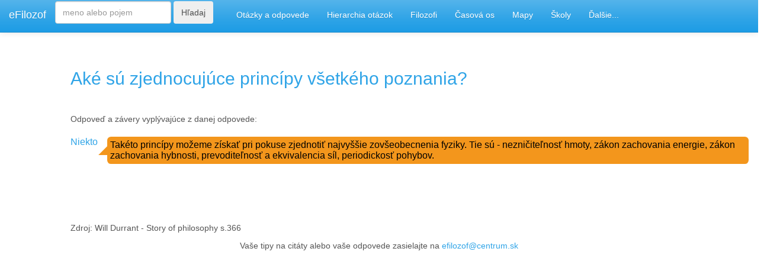

--- FILE ---
content_type: text/html; charset=utf-8
request_url: http://efilozof.netkosice.sk/dtb/vyrok/?vyrok=P000610
body_size: 10523
content:

        <div id="content"> 
<!DOCTYPE html>
<html xmlns="http://www.w3.org/1999/xhtml"
    xml:lang="sk"
    lang="sk"
    dir="ltr">
<head>
  <title>Citáty filozofov</title>

  <meta content="text/html; charset=utf-8" http-equiv="Content-Type">
  <meta charset="utf-8">
  <meta name="viewport" content="width=device-width, initial-scale=1">
 
  <meta name="description" content="Citáty - odpovede filozofov na základné filozofické otázky.">
  

  <script src="http://efilozof.netkosice.sk/dtb/dist/jquery-3.2.1.min.js"></script>
  <script src="http://efilozof.netkosice.sk/dtb/dist/bootstrap/js/bootstrap.min.js"></script>

    <!-- Bootstrap core CSS -->
    <link href="http://efilozof.netkosice.sk/dtb/dist/bootstrap/css/bootstrap.min.css" rel="stylesheet">

    <!-- Custom styles for this template -->
    <link href="http://efilozof.netkosice.sk/dtb/dist/starter-template.css" rel="stylesheet">
    <link rel="stylesheet" href="http://efilozof.netkosice.sk/dtb/dist/floating_table.css">

   <link rel="stylesheet" href="http://efilozof.netkosice.sk/dtb/dist/speech_bubbles.css">
   <link rel="stylesheet" href="http://efilozof.netkosice.sk/dtb/dist/tree_menu.css">

    <script>window.jQuery || document.write('<script src="http://efilozof.netkosice.sk/dtb/dist/jquery.min.js"><\/script>')</script>
    <script src="http://efilozof.netkosice.sk/dtb/dist/popper.min.js"></script>
    <script src="http://efilozof.netkosice.sk/dtb/dist/bootstrap.min.js"></script>
    <!-- IE10 viewport hack for Surface/desktop Windows 8 bug -->
    <script src="http://efilozof.netkosice.sk/dtb/dist/ie10-viewport-bug-workaround.js"></script>
 
  
  <!--link rel="stylesheet" href="http://efilozof.netkosice.sk/dtb/dist/bootstrap/css/bootstrap.min.css"-->



  <!--link rel="stylesheet" href="http://efilozof.netkosice.sk/testik/dist/bootstrap.min.css"-->
  <style>
  img {
width: 100%;
height: auto;
}

</style>

<!--div class="row"-->
<nav class="navbar navbar-default navbar-fixed-top">
  <!--div class="container-fluid"-->
    <!-- Brand and toggle get grouped for better mobile display -->
    <div class="navbar-header">
      <button type="button" class="navbar-toggle collapsed" data-toggle="collapse" data-target="#bs-example-navbar-collapse-1" aria-expanded="false">
        <span class="sr-only">Toggle navigation</span>
        <span class="icon-bar"></span>
        <span class="icon-bar"></span>
        <span class="icon-bar"></span>
      </button>
      <a class="navbar-brand" href="http://efilozof.netkosice.sk">eFilozof</a>


    </div>
   

    <!-- Collect the nav links, forms, and other content for toggling -->
    <div class="collapse navbar-collapse" id="bs-example-navbar-collapse-1">

         
      <ul class="nav navbar-nav">
          <li class="nav-item">
         <form class="form-inline"  style="padding-top: 2"  action="http://efilozof.netkosice.sk/dtb/search" method="post">
              <input class="form-control me-2" type="search" placeholder="meno alebo pojem" aria-label="Search" name="Search"  maxlength="50" >
              <button class="btn btn-outline-success" type="submit" >Hľadaj</button>
              <span> &nbsp &nbsp&nbsp&nbsp</span>
            </form>
              </li>
            <li class="nav-item">
            <a class="nav-link" href="http://efilozof.netkosice.sk/dtb/citaty">Otázky a odpovede</a>
          </li>
           <li class="nav-item">
            <a class="nav-link" href="http://efilozof.netkosice.sk/dtb/hierarchiaotazok">Hierarchia otázok</a>
          </li>
           <li class="nav-item">
            <a class="nav-link" href="http://efilozof.netkosice.sk/dtb/filozofi">Filozofi</a>
          </li>
            <li class="nav-item">
            <a class="nav-link" href="http://efilozof.netkosice.sk/dtb/filozofivcase">Časová os</a>
          </li>
           </li>
            <li class="nav-item">
            <a class="nav-link" href="http://efilozof.netkosice.sk/dtb/mapa">Mapy</a>
          </li>
       
           <li class="nav-item">
            <a class="nav-link" href="http://efilozof.netkosice.sk/dtb/skoly">Školy</a>
          </li>
      
     <li class="nav-item dropdown">
            <a class="nav-link dropdown-toggle" href="#" id="dropdown01" data-toggle="dropdown" aria-haspopup="true" aria-expanded="false">Ďalšie...</a>
            <div class="dropdown-menu" aria-labelledby="dropdown01">
              <!--a class="dropdown-item" href="http://efilozof.netkosice.sk/struktura_fil_otazok/struktura_otazok_0.html">Štruktúra otázok</a-->
              <a class="dropdown-item" href="http://efilozof.netkosice.sk/dtb/citaty?otazka=blog">Blog</a>
              <a class="dropdown-item" href="http://efilozof.netkosice.sk/dtb/strukturaodpovedi">Štruktura odpovedí</a>
              <a class="dropdown-item" href="http://efilozof.netkosice.sk/dtb/protiklady">Protiklady</a>
              <a class="dropdown-item" href="http://efilozof.netkosice.sk/databaza/true_table/true_table_0.html">Pravdivostná tabuľka</a>
              <a class="dropdown-item" href="http://efilozof.netkosice.sk/databaza/dokazy/dokazy_0.html">Dôkazy v logike</a>
              <a class="dropdown-item" href="http://efilozof.netkosice.sk/databaza/filozofi/chat_0.html">Kvázi pokec</a>
              <a class="dropdown-item" href="http://efilozof.netkosice.sk/databaza/chatbot/chatbot_0.html">Eliza</a>
              <a class="dropdown-item" href="http://efilozof.netkosice.sk/spinoza/spinoza_0.html">Spinoza - Etika</a>
              <a class="dropdown-item" href="http://efilozof.netkosice.sk/hegel/hegel_0.html">Hegel - Systém vied</a>
              <a class="dropdown-item" href="http://efilozof.netkosice.sk/testik/dotaznik">Test životnej filozofie</a>
              <a class="dropdown-item" href="http://efilozof.netkosice.sk/dtb/generator_prac_na_temy">Generátor filozofických prác</a>
              <a class="dropdown-item" href="http://efilozof.netkosice.sk/sylogizmus/sylogizmus_0.html">Riešič sylogizmov</a>
              <a class="dropdown-item" href="http://efilozof.netkosice.sk/bookstore/books">Online kníhkupectvo</a>
              <a class="dropdown-item" href="http://efilozof.netkosice.sk/dtb/kontakt">Kontakt</a>
            </div>
          </li>
          
        
      </ul>
          
      <div class="nav navbar-right"  >
          
           
    
      </div>
        

    </div><!-- /.navbar-collapse -->

  <!--/div--><!-- /.container-fluid -->
</nav>




<!--/div-->

   <meta charset="utf-8">
    <meta name="viewport" content="width=device-width, initial-scale=1, shrink-to-fit=no">
    <meta name="description" content="O projekte: Tento projekt začal ako obyčajná zbierka citátov na rozličné témy, inšpirovaná podobnou zbierkou - 7777 MYŠLIENOK PRE NÁROČNÝCH.  S využitím možností HTML a Javascriptu sa však táto zbierka časom transformovala do súčastnej podoby. Najnovšia funkcionalita je usporiadanie výrokov filozofov vo forme výrokovej logiky.">
    <meta name="author" content="">
    <link rel="icon" href="http://efilozof.netkosice.sk/dtb/dist/favicon.ico">
    <!--SCRIPT LANGUAGE="JavaScript" SRC="http://efilozof.netkosice.sk/dtb/dist/cookies.js" type="text/javascript"></SCRIPT>
    <SCRIPT LANGUAGE="JavaScript" SRC="http://efilozof.netkosice.sk/dtb/dist/list.js"></SCRIPT>
    <SCRIPT LANGUAGE="JavaScript" SRC="http://efilozof.netkosice.sk/dtb/dist/listp.js" type="text/javascript"></SCRIPT>
    <SCRIPT LANGUAGE="JavaScript" SRC="http://efilozof.netkosice.sk/dtb/dist/listd.js" type="text/javascript"></SCRIPT>
    <SCRIPT LANGUAGE="JavaScript" SRC="http://efilozof.netkosice.sk/dtb/dist/udalosti.js"></SCRIPT>
    <SCRIPT LANGUAGE="JavaScript" SRC="http://efilozof.netkosice.sk/dtb/dist/buduce_udalosti.js"></SCRIPT>
    <SCRIPT LANGUAGE="JavaScript" SRC="http://efilozof.netkosice.sk/dtb/dist/etikadb_light.js"></SCRIPT>
    <SCRIPT LANGUAGE="JavaScript" SRC="http://efilozof.netkosice.sk/dtb/dist/switch.js"></SCRIPT-->


   

  
  <!--style>
  .triangle-isosceles {
  position: relative;
  padding: 15px;
  margin: 1em 0 3em;
  color: #000;
  background: #f3961c;
  border-radius: 10px;
  background: linear-gradient(top, #f9d835, #f3961c);
}

/* creates triangle */
.triangle-isosceles:after {
  content: "";
  display: block; /* reduce the damage in FF3.0 */
  position: absolute;
  bottom: -15px;
  left: 50px;
  width: 0;
  border-width: 15px 15px 0;
  border-style: solid;
  border-color: #f3961c transparent;
}
  </style-->

  <!--script src="https://ajax.googleapis.com/ajax/libs/jquery/3.2.1/jquery.min.js"></script>
  <script src="https://maxcdn.bootstrapcdn.com/bootstrap/3.3.7/js/bootstrap.min.js"></script-->
 
</head>
<!--body onload="pocetZodpovedanych()" style="background: url('http://efilozof.netkosice.sk/testik/filozoficke_obrazky/sokrates.jpg');background-size:contain"-->

<body>


 




             
          
        


<div class="row withbackground">
      <div class="col-sm-1">
      </div>
    
    <div class="col-sm-11">

        
          
       <div class="after-box"></div><div class="floating-box"><h2  style="padding-top: 25px"><a href="http://efilozof.netkosice.sk/dtb/citaty/?otazka=otazka327">Aké sú zjednocujúce princípy všetkého poznania?</a>&nbsp&nbsp&nbsp</h2></div><div class="after-box"></div><div class="floating-box" style="margin-right:5px;float:left;">Odpoveď a závery vyplývajúce z danej odpovede:<br><br><table><tr><td style="vertical-align:top;"><a href="http://efilozof.netkosice.sk/dtb/filozofi/?filozof=227">Niekto</a>&nbsp&nbsp&nbsp&nbsp</td><td colspan="0"><div class="speech-bubble-left" style="margin-right:5px;">Takéto princípy možeme získať pri pokuse zjednotiť najvyššie zovšeobecnenia fyziky. Tie sú - nezničiteľnosť hmoty, zákon zachovania energie, zákon zachovania hybnosti, prevoditeľnosť a ekvivalencia síl, periodickosť pohybov.</div></td><td></td></tr><tr><td colspan="0" style="color:white"> O </td></tr></tr></table><br></div><div class="after-box"></div></table><br><div class="after-box"></div><div class="floating-box">Zdroj: Will Durrant - Story of philosophy s.366</div></div>



        
        </form>
        
        
    </div>
   

</div>
</div>

    
  <!--script src="http://efilozof.netkosice.sk/dtb/dist/jquery-slim.min" ></script-->
   
<div><center>
	 Vaše tipy na citáty alebo vaše odpovede zasielajte na <a href="mailto:efilozof@centrum.sk">efilozof@centrum.sk</a></center>
</div>
</body>
</html>

--- FILE ---
content_type: text/css
request_url: http://efilozof.netkosice.sk/dtb/dist/speech_bubbles.css
body_size: 47767
content:
/* ------------------------------------------
PURE CSS SPEECH BUBBLES
by Nicolas Gallagher
- http://nicolasgallagher.com/pure-css-speech-bubbles/

http://nicolasgallagher.com
http://twitter.com/necolas

Created: 02 March 2010
Version: 1.2 (03 March 2011)

Dual licensed under MIT and GNU GPLv2 Nicolas Gallagher
------------------------------------------ */

/* NOTE: Some declarations use longhand notation so that it can be clearly
explained what specific properties or values do and what their relationship
is to other properties or values in creating the effect */

/* ============================================================================================================================
== GENERAL STYLES
** ============================================================================================================================ */
/*
body {
  padding:0;
  margin:0;
  font:1em/1.4 Cambria, Georgia, sans-serif;
  color:#333;
  background:#fff;
}

a:link,
a:visited {
  border-bottom:1px solid #c55500;
  text-decoration:none;
  color:#c55500;
}

a:visited {
  border-bottom:1px solid #730800;
  color:#730800;
}

a:hover,
a:focus,
a:active {
  border:0;
  color:#fff;
  background:#c55500;
}

a:visited:hover,
a:visited:focus,
a:visited:active {
  color:#fff;
  background:#730800;
}

#container {
  width:500px;
  padding:0 0 50px;
  margin:0 auto;
}

h1 {
  margin:1em 0 0;
  font-size:2.5em;
  font-weight:normal;
  line-height:1.2;
  text-align:center; 
}

h2 {
  margin:0.5em 0 1.5em;
  font-size:1.25em;
  font-weight:normal;
  font-style:italic;
  text-align:center;
}

p {
  margin:1em 0;
}

.content h2 {
  margin:2em 0 0.75em;
  font-size:2em;
  font-weight:bold;
  font-style:normal;
  text-align:left;
}

blockquote {
  margin:1em 0;
}

blockquote p {
  margin:0;
  font-size:2em;
}

.follow {
  clear:both;
  margin-top:2em;
  font-size:1.125em;
}

.follow span {
  font-weight:bold;
}

*/

.content {
  position:relative;
  z-index:1;
}
 

/* ============================================================================================================================
== BUBBLE WITH AN ISOCELES TRIANGLE
** ============================================================================================================================ */

/* THE SPEECH BUBBLE
------------------------------------------------------------------------------------------------------------------------------- */

.triangle-isosceles {
  position:relative;
  padding:15px;
  margin:1em 0 3em;
  color:#000;
  background:#f3961c; /* default background for browsers without gradient support */
  /* css3 */
  background:-webkit-gradient(linear, 0 0, 0 100%, from(#f9d835), to(#f3961c));
  background:-moz-linear-gradient(#f9d835, #f3961c);
  background:-o-linear-gradient(#f9d835, #f3961c);
  background:linear-gradient(#f9d835, #f3961c);
  -webkit-border-radius:10px;
  -moz-border-radius:10px;
  border-radius:10px;

}

/* Variant : for top positioned triangle
------------------------------------------ */

.triangle-isosceles.top {
  background:-webkit-gradient(linear, 0 0, 0 100%, from(#f3961c), to(#f9d835));
  background:-moz-linear-gradient(#f3961c, #f9d835);
  background:-o-linear-gradient(#f3961c, #f9d835);
  background:linear-gradient(#f3961c, #f9d835);
}

/* Variant : for left/right positioned triangle
------------------------------------------ */

.triangle-isosceles.left {
  margin-left:50px;
  background:#f3961c;
}

/* Variant : for right positioned triangle
------------------------------------------ */

.triangle-isosceles.right {
  margin-right:50px;
  background:#f3961c;
}

/* THE TRIANGLE
------------------------------------------------------------------------------------------------------------------------------- */

/* creates triangle */
.triangle-isosceles:after {
  content:"";
  position:absolute;
  bottom:-15px; /* value = - border-top-width - border-bottom-width */
  left:50px; /* controls horizontal position */
  border-width:15px 15px 0; /* vary these values to change the angle of the vertex */
  border-style:solid;
  border-color:#f3961c transparent;
  /* reduce the damage in FF3.0 */
  display:block;
  width:0;
}

/* Variant : top
------------------------------------------ */

.triangle-isosceles.top:after {
  top:-15px; /* value = - border-top-width - border-bottom-width */
  right:50px; /* controls horizontal position */
  bottom:auto;
  left:auto;
  border-width:0 15px 15px; /* vary these values to change the angle of the vertex */
  border-color:#f3961c transparent;
}

/* Variant : left
------------------------------------------ */

.triangle-isosceles.left:after {
  top:16px; /* controls vertical position */
  left:-50px; /* value = - border-left-width - border-right-width */
  bottom:auto;
  border-width:10px 50px 10px 0;
  border-color:transparent #f3961c;
}

/* Variant : right
------------------------------------------ */

.triangle-isosceles.right:after {
  top:16px; /* controls vertical position */
  right:-50px; /* value = - border-left-width - border-right-width */
  bottom:auto;
  left:auto;
  border-width:10px 0 10px 50px;
  border-color:transparent #f3961c;

}


/* ============================================================================================================================
== BUBBLE WITH A RIGHT-ANGLED TRIANGLE
** ============================================================================================================================ */

/* THE SPEECH BUBBLE
------------------------------------------------------------------------------------------------------------------------------- */

.triangle-right {
  position:relative;
  padding:15px;
  margin:1em 0 3em;
  color:#fff;
  background:#075698; /* default background for browsers without gradient support */
  /* css3 */
  background:-webkit-gradient(linear, 0 0, 0 100%, from(#2e88c4), to(#075698));
  background:-moz-linear-gradient(#2e88c4, #075698);
  background:-o-linear-gradient(#2e88c4, #075698);
  background:linear-gradient(#2e88c4, #075698);
  -webkit-border-radius:10px;
  -moz-border-radius:10px;
  border-radius:10px;
  /* font-size: large;*/
}

/* Variant : for top positioned triangle
------------------------------------------ */

.triangle-right.top {
  background:-webkit-gradient(linear, 0 0, 0 100%, from(#075698), to(#2e88c4));
  background:-moz-linear-gradient(#075698, #2e88c4);
  background:-o-linear-gradient(#075698, #2e88c4);
  background:linear-gradient(#075698, #2e88c4);
}

/* Variant : for left positioned triangle
------------------------------------------ */

.triangle-right.left {
  margin-left:40px;
  background:#075698;
}

/* Variant : for right positioned triangle
------------------------------------------ */

.triangle-right.right {
  margin-right:40px;
  background:#075698;
}

/* THE TRIANGLE
------------------------------------------------------------------------------------------------------------------------------- */

.triangle-right:after {
  content:"";
  position:absolute;
  bottom:-20px; /* value = - border-top-width - border-bottom-width */
  left:50px; /* controls horizontal position */
  border-width:20px 0 0 20px; /* vary these values to change the angle of the vertex */
  border-style:solid;
  border-color:#075698 transparent;
  /* reduce the damage in FF3.0 */
  display:block;
  width:0;
}

/* Variant : top
------------------------------------------ */

.triangle-right.top:after {
  top:-20px; /* value = - border-top-width - border-bottom-width */
  right:50px; /* controls horizontal position */
  bottom:auto;
  left:auto;
  border-width:20px 20px 0 0; /* vary these values to change the angle of the vertex */
  border-color:transparent #075698;
}

/* Variant : left
------------------------------------------ */

.triangle-right.left:after {
  top:16px;
  left:-40px; /* value = - border-left-width - border-right-width */
  bottom:auto;
  border-width:15px 40px 0 0; /* vary these values to change the angle of the vertex */
  border-color:transparent #075698;
}

/* Variant : right
------------------------------------------ */

.triangle-right.right:after {
  top:16px;
  right:-40px; /* value = - border-left-width - border-right-width */
  bottom:auto;
  left:auto;
  border-width:15px 0 0 40px; /* vary these values to change the angle of the vertex */
  border-color:transparent #075698 ;
}


/* ============================================================================================================================
== BUBBLE WITH AN OBTUSE TRIANGLE
** ============================================================================================================================ */

/* THE SPEECH BUBBLE
------------------------------------------------------------------------------------------------------------------------------- */

.triangle-obtuse {
  position:relative;
  padding:15px;
  margin:1em 0 3em;
  color:#fff;
  background:#c81e2b;
  /* css3 */
  background:-webkit-gradient(linear, 0 0, 0 100%, from(#f04349), to(#c81e2b));
  background:-moz-linear-gradient(#f04349, #c81e2b);
  background:-o-linear-gradient(#f04349, #c81e2b);
  background:linear-gradient(#f04349, #c81e2b);
  -webkit-border-radius:10px;
  -moz-border-radius:10px;
  border-radius:10px;
}

/* Variant : for top positioned triangle
------------------------------------------ */

.triangle-obtuse.top {
  background:-webkit-gradient(linear, 0 0, 0 100%, from(#c81e2b), to(#f04349));
  background:-moz-linear-gradient(#c81e2b, #f04349);
  background:-o-linear-gradient(#c81e2b, #f04349);
  background:linear-gradient(#c81e2b, #f04349);
}

/* Variant : for left positioned triangle
------------------------------------------ */

.triangle-obtuse.left {
  margin-left:50px;
  background:#c81e2b;
}

/* Variant : for right positioned triangle
------------------------------------------ */

.triangle-obtuse.right {
  margin-right:50px;
  background:#c81e2b;
}

/* THE TRIANGLE
------------------------------------------------------------------------------------------------------------------------------- */

/* creates the wider right-angled triangle */
.triangle-obtuse:before {
  content:"";
  position:absolute;
  bottom:-20px; /* value = - border-top-width - border-bottom-width */
  left:60px; /* controls horizontal position */
  border:0;
  border-right-width:30px; /* vary this value to change the angle of the vertex */
  border-bottom-width:20px; /* vary this value to change the height of the triangle. must be equal to the corresponding value in :after */
  border-style:solid;
  border-color:transparent #c81e2b;
  /* reduce the damage in FF3.0 */
  display:block;
  width:0;
}

/* creates the narrower right-angled triangle */
.triangle-obtuse:after {
  content:"";
  position:absolute;
  bottom:-20px; /* value = - border-top-width - border-bottom-width */
  left:80px; /* value = (:before's left) + (:before's border-right/left-width)  - (:after's border-right/left-width) */
  border:0;
  border-right-width:10px; /* vary this value to change the angle of the vertex */
  border-bottom-width:20px; /* vary this value to change the height of the triangle. must be equal to the corresponding value in :before */
  border-style:solid;
  border-color:transparent #fff;
  /* reduce the damage in FF3.0 */
  display:block;
  width:0;
}

/* Variant : top
------------------------------------------ */

.triangle-obtuse.top:before {
  top:-20px; /* value = - border-top-width - border-bottom-width */
  bottom:auto;
  left:auto;
  right:60px; /* controls horizontal position */
  border:0;
  border-left-width:30px; /* vary this value to change the width of the triangle */
  border-top-width:20px; /* vary this value to change the height of the triangle. must be equal to the corresponding value in :after */
  border-color:transparent #c81e2b;
}

.triangle-obtuse.top:after {
  top:-20px; /* value = - border-top-width - border-bottom-width */
  bottom:auto;
  left:auto;
  right:80px; /* value = (:before's right) + (:before's border-right/left-width)  - (:after's border-right/left-width) */
  border-width:0;
  border-left-width:10px; /* vary this value to change the width of the triangle */
  border-top-width:20px; /* vary this value to change the height of the triangle. must be equal to the corresponding value in :before */
  border-color:transparent #fff;
}

/* Variant : left
------------------------------------------ */

.triangle-obtuse.left:before {
  top:15px; /* controls vertical position */
  bottom:auto;
  left:-50px; /* value = - border-left-width - border-right-width */
  border:0;
  border-bottom-width:30px; /* vary this value to change the height of the triangle */
  border-left-width:50px; /* vary this value to change the width of the triangle. must be equal to the corresponding value in :after */
  border-color:#c81e2b transparent;
}

.triangle-obtuse.left:after {
  top:35px; /* value = (:before's top) + (:before's border-top/bottom-width)  - (:after's border-top/bottom-width) */
  bottom:auto;
  left:-50px; /* value = - border-left-width - border-right-width */
  border:0;
  border-bottom-width:10px; /* vary this value to change the height of the triangle */
  border-left-width:50px; /* vary this value to change the width of the triangle. must be equal to the corresponding value in :before */
  border-color:#fff transparent;
}

/* Variant : right
------------------------------------------ */

.triangle-obtuse.right:before {
  top:15px; /* controls vertical position */
  bottom:auto;
  left:auto;
  right:-50px; /* value = - border-left-width - border-right-width */
  border:0;
  border-bottom-width:30px; /* vary this value to change the height of the triangle */
  border-right-width:50px; /* vary this value to change the width of the triangle. must be equal to the corresponding value in :after */
  border-color:#c81e2b transparent;
}

.triangle-obtuse.right:after {
  top:35px; /* value = (:before's top) + (:before's border-top/bottom-width)  - (:after's border-top/bottom-width) */
  bottom:auto;
  right:-50px; /* value = - border-left-width - border-right-width */
  left:auto;
  border:0;
  border-bottom-width:10px; /* vary this value to change the height of the triangle */
  border-right-width:50px; /* vary this value to change the width of the triangle. must be equal to the corresponding value in :before */
  border-color:#fff transparent;
}


/* ============================================================================================================================
== BUBBLE WITH A BORDER AND TRIANGLE
** ============================================================================================================================ */

/* THE SPEECH BUBBLE
------------------------------------------------------------------------------------------------------------------------------- */

.triangle-border {
  position:relative;
  padding:15px;
  margin:1em 0 3em;
  border:5px solid #00ff40;
 
  color:#333;
 /* background:#fff;*/
  /* css3 */
  -webkit-border-radius:10px;
  -moz-border-radius:10px;
  border-radius:10px;
}

/* Variant : for left positioned triangle
------------------------------------------ */

.triangle-border.left {
  margin-left:30px;
  color:#123;

}

/* Variant : for right positioned triangle
------------------------------------------ */

.triangle-border.right {
  margin-right:30px;
}

/* THE TRIANGLE
------------------------------------------------------------------------------------------------------------------------------- */

.triangle-border:before {
  content:"";
  position:absolute;
  bottom:-20px; /* value = - border-top-width - border-bottom-width */
  left:40px; /* controls horizontal position */
  border-width:20px 20px 0;
  border-style:solid;
  border-color:#00ff40 transparent;
   
  /* reduce the damage in FF3.0 */
  display:block;
  width:0;
}

/* creates the smaller  triangle */
.triangle-border:after {
  content:"";
  position:absolute;
  bottom:-13px; /* value = - border-top-width - border-bottom-width */
  left:47px; /* value = (:before left) + (:before border-left) - (:after border-left) */
  border-width:13px 13px 0;

  border-style:solid;
  border-color:#00ff40 transparent;

  /* reduce the damage in FF3.0 */
  display:block;
  width:0;
}

/* Variant : top
------------------------------------------ */

/* creates the largerr triangle */
.triangle-border.top:before {
  top:-20px; /* value = - border-top-width - border-bottom-width */
  bottom:auto;
  left:auto;
  right:40px; /* controls horizontal position */
  border-width:0 20px 20px;
}

/* creates the smaller  triangle */
.triangle-border.top:after {
  top:-13px; /* value = - border-top-width - border-bottom-width */
  bottom:auto;
  left:auto;
  right:47px; /* value = (:before right) + (:before border-right) - (:after border-right) */
  border-width:0 13px 13px;
}

/* Variant : left
------------------------------------------ */

/* creates the largerr triangle */
.triangle-border.left:before {
  top:10px; /* controls vertical position */
  bottom:auto;
  left:-30px; /* value = - border-left-width - border-right-width */
  border-width:15px 30px 15px 0;
  
  border-color:transparent #00ff40;
}

/* creates the smaller  triangle */
.triangle-border.left:after {
  top:16px; /* value = (:before top) + (:before border-top) - (:after border-top) */
  bottom:auto;
  left:-21px; /* value = - border-left-width - border-right-width */
  border-width:9px 21px 9px 0;

  border-color:transparent #fff;
}

/* Variant : right
------------------------------------------ */

/* creates the largerr triangle */
.triangle-border.right:before {
  top:10px; /* controls vertical position */
  bottom:auto;
  left:auto;
  right:-30px; /* value = - border-left-width - border-right-width */
  border-width:15px 0 15px 30px;
  border-color:transparent #5a8f00;
}

/* creates the smaller  triangle */
.triangle-border.right:after {
  top:16px; /* value = (:before top) + (:before border-top) - (:after border-top) */
  bottom:auto;
  left:auto;
  right:-21px; /* value = - border-left-width - border-right-width */
  border-width:9px 0 9px 21px;
  border-color:transparent #fff;
}


/* ============================================================================================================================
== SPEECH BUBBLE ICON
** ============================================================================================================================ */

.example-commentheading {
  position:relative;
  padding:0;
  color:#b513af;
}

/* creates the rectangle */
.example-commentheading:before {
  content:"";
  position:absolute;
  top:9px;
  left:-25px;
  width:15px;
  height:10px;
  background:#b513af;
  /* css3 */
  -webkit-border-radius:3px;
  -moz-border-radius:3px;
  border-radius:3px;
}

/* creates the triangle */
.example-commentheading:after {
  content:"";
  position:absolute;
  top:15px;
  left:-19px;
  border:4px solid transparent;
  border-left-color:#b513af;
  /* reduce the damage in FF3.0 */
  display:block;
  width:0;
}


/* ============================================================================================================================
== BLOCKQUOTE WITH RIGHT-ANGLED TRIANGLE
** ============================================================================================================================ */

.example-right {
  position:relative;
  padding:15px 30px;
  margin:0;
  color:#fff;
  background:#5a8f00; /* default background for browsers without gradient support */
  /* css3 */
  background:-webkit-gradient(linear, 0 0, 0 100%, from(#b8db29), to(#5a8f00));
  background:-moz-linear-gradient(#b8db29, #5a8f00);
  background:-o-linear-gradient(#b8db29, #5a8f00);
  background:linear-gradient(#b8db29, #5a8f00);
  -webkit-border-radius:10px;
  -moz-border-radius:10px;
  border-radius:10px;
}

/* display of quote author (alternatively use a class on the element following the blockquote) */
.example-right + p {margin:15px 0 2em 85px; font-style:italic;}

/* creates the triangle */
.example-right:after {
  content:"";
  position:absolute;
  bottom:-50px;
  left:50px;
  border-width:0 20px 50px 0px;
  border-style:solid;
  border-color:transparent #5a8f00;
  /* reduce the damage in FF3.0 */
  display:block;
  width:0;
}


/* ============================================================================================================================
== BLOCKQUOTE WITH OBTUSE TRIANGLE
** ============================================================================================================================ */

.example-obtuse {
  position:relative;
  padding:15px 30px;
  margin:0;
  color:#000;
  background:#f3961c; /* default background for browsers without gradient support */
  /* css3 */
  background:-webkit-gradient(linear, 0 0, 0 100%, from(#f9d835), to(#f3961c));
  background:-moz-linear-gradient(#f9d835, #f3961c);
  background:-o-linear-gradient(#f9d835, #f3961c);
  background:linear-gradient(#f9d835, #f3961c);
  /* Using longhand to avoid inconsistencies between Safari 4 and Chrome 4 */
  -webkit-border-top-left-radius:25px 50px;
  -webkit-border-top-right-radius:25px 50px;
  -webkit-border-bottom-right-radius:25px 50px;
  -webkit-border-bottom-left-radius:25px 50px;
  -moz-border-radius:25px / 50px;
  border-radius:25px / 50px;
}

/* display of quote author (alternatively use a class on the element following the blockquote) */
.example-obtuse + p {margin:10px 150px 2em 0; text-align:right; font-style:italic;}

/* creates the larger triangle */
/*
.example-obtuse:before {
  content:"";
  position:absolute;
  bottom:-30px;
  right:80px;
  border-width:0 0 30px 50px;
  border-style:solid;
  border-color:transparent #f3961c;
 
  display:block;
  width:0;
}


.example-obtuse:after {
  content:"";
  position:absolute;
  bottom:-30px;
  right:110px;
  border-width:0 0 30px 20px;
  border-style:solid;
  border-color:transparent #fff;
 
  display:block;
  width:0;
}
*/

/* ============================================================================================================================
== TWITTER
** ============================================================================================================================ */

.example-twitter {
  position:relative;
  padding:15px;
  margin:100px 0 0.5em;
  color:#333;
  background:#eee;
  /* css3 */
  -webkit-border-radius:10px;
  -moz-border-radius:10px;
  border-radius:10px;
}

.example-twitter p {font-size:28px; line-height:1.25em;}

/* this isn't necessary, just saves me having to edit the HTML of the demo */
.example-twitter:before {
  content:url(twitter-logo.gif);
  position:absolute;
  top:-60px;
  left:0;
  width:155px;
  height:36px;
  /* reduce the damage in FF3.0 */
  display:block;
}

/* creates the triangle */
.example-twitter:after {
  content:"";
  position:absolute;
  top:-30px;
  left:50px;
  border:15px solid transparent;
  border-bottom-color:#eee;
  /* reduce the damage in FF3.0 */
  display:block;
  width:0;
}

/* display of quote author (alternatively use a class on the element following the blockquote) */
.example-twitter + p {padding-left:15px; font:14px Arial, sans-serif;}


/* ============================================================================================================================
== NUMBER
** ============================================================================================================================ */

.example-number {
  position:relative;
  width:200px;
  height:200px;
  margin:50px 0 200px;
  text-align:center;
  font:140px/200px Arial, sans-serif;
  color:#fff;
  background:#C91F2C;
}

/* creates the larger triangle */
.example-number:before {
  content:"";
  position:absolute;
  bottom:-140px;
  right:0;
  border-width:0 0 140px 140px;
  border-style:solid;
  border-color:transparent #C91F2C;
}

/* creates the larger triangle */
.example-number:after {
  content:"";
  position:absolute;
  bottom:-140px;
  right:85px;
  border-width:0 0 140px 55px;
  border-style:solid;
  border-color:transparent #fff;
}


/* ============================================================================================================================
== PINCHED SPEECH BUBBLE (more CSS3)
** ============================================================================================================================ */

.pinched {
  position:relative;
  padding:15px;
  margin:50px 0 3em;
  text-align:center;
  color:#fff;
  background:#333;
  /* css3 */
  -webkit-border-radius:10px;
  -moz-border-radius:10px;
  border-radius:10px;
}

/* creates a rectangle of the colour wanted for the pointy bit */
.pinched:before {
  content:"";
  position:absolute;
  top:-20px;
  left:50%;
  width:100px;
  height:20px;
  margin:0 0 0 -50px;
  background:#333;
}

/* creates a rounded rectangle to cover part of the rectangle generated above */
.pinched:after {
  content:"";
  position:absolute;
  top:-20px;
  left:0;
  width:50%;
  height:20px;
  background:#fff;
  /* css3 */
  -webkit-border-bottom-right-radius:15px;
  -moz-border-radius-bottomright:15px;
  border-bottom-right-radius:15px;
}

/* creates the other rounded rectangle */
.pinched > :first-child:before {
  content:"";
  position:absolute;
  top:-20px;
  right:0;
  width:50%;
  height:20px;
  background:#fff;
  /* css3 */
  -webkit-border-bottom-left-radius:15px;
  -moz-border-radius-bottomleft:15px;
  border-bottom-left-radius:15px;
}


/* ============================================================================================================================
== OVAL SPEECH BUBBLE (more CSS3)
** ============================================================================================================================ */

.oval-speech {
  position:relative;
  width:270px;
  padding:50px 40px;
  margin:1em auto 50px;
  text-align:center;
  color:#fff;
  background:#5a8f00;
  /* css3 */
  background:-webkit-gradient(linear, 0 0, 0 100%, from(#b8db29), to(#5a8f00));
  background:-moz-linear-gradient(#b8db29, #5a8f00);
  background:-o-linear-gradient(#b8db29, #5a8f00);
  background:linear-gradient(#b8db29, #5a8f00);
  /*
  NOTES:
  -webkit-border-radius:220px 120px; // produces oval in safari 4 and chrome 4
  -webkit-border-radius:220px / 120px; // produces oval in chrome 4 (again!) but not supported in safari 4
  Not correct application of the current spec, therefore, using longhand to avoid future problems with webkit corrects this
  */
  -webkit-border-top-left-radius:220px 120px;
  -webkit-border-top-right-radius:220px 120px;
  -webkit-border-bottom-right-radius:220px 120px;
  -webkit-border-bottom-left-radius:220px 120px;
  -moz-border-radius:220px / 120px;
  border-radius:220px / 120px;
}

.oval-speech p {font-size:1.25em;}

/* creates part of the curve */
.oval-speech:before {
  content:"";
  position:absolute;
  z-index:-1;
  bottom:-30px;
  right:50%;
  height:30px;
  border-right:60px solid #5a8f00;
  background:#5a8f00; /* need this for webkit - bug in handling of border-radius */
  /* css3 */
  -webkit-border-bottom-right-radius:80px 50px;
  -moz-border-radius-bottomright:80px 50px;
  border-bottom-right-radius:80px 50px;
  /* using translate to avoid undesired appearance in CSS2.1-capabable but CSS3-incapable browsers */
  -webkit-transform:translate(0, -2px);
  -moz-transform:translate(0, -2px);
  -ms-transform:translate(0, -2px);
  -o-transform:translate(0, -2px);
  transform:translate(0, -2px);
}

/* creates part of the curved pointy bit */
.oval-speech:after {
  content:"";
  position:absolute;
  z-index:-1;
  bottom:-30px;
  right:50%;
  width:60px;
  height:30px;
  background:#fff;
  /* css3 */
  -webkit-border-bottom-right-radius:40px 50px;
  -moz-border-radius-bottomright:40px 50px;
  border-bottom-right-radius:40px 50px;
  /* using translate to avoid undesired appearance in CSS2.1-capabable but CSS3-incapable browsers */
  -webkit-transform:translate(-30px, -2px);
  -moz-transform:translate(-30px, -2px);
  -ms-transform:translate(-30px, -2px);
  -o-transform:translate(-30px, -2px);
  transform:translate(-30px, -2px);
}


/* ============================================================================================================================
== OVAL THOUGHT BUBBLE (more CSS3)
** ============================================================================================================================ */

.oval-thought {
  position:relative;
  width:270px;
  padding:50px 40px;
  margin:1em auto 80px;
  text-align:center;
  color:#fff;
  background:#075698;
  /* css3 */
  background:-webkit-gradient(linear, 0 0, 0 100%, from(#2e88c4), to(#075698));
  background:-moz-linear-gradient(#2e88c4, #075698);
  background:-o-linear-gradient(#2e88c4, #075698);
  background:linear-gradient(#2e88c4, #075698);
  /*
  NOTES:
  -webkit-border-radius:220px 120px; // produces oval in safari 4 and chrome 4
  -webkit-border-radius:220px / 120px; // produces oval in chrome 4 (again!) but not supported in safari 4
  Not correct application of the current spec, therefore, using longhand to avoid future problems with webkit corrects this
  */
  -webkit-border-top-left-radius:220px 120px;
  -webkit-border-top-right-radius:220px 120px;
  -webkit-border-bottom-right-radius:220px 120px;
  -webkit-border-bottom-left-radius:220px 120px;
  -moz-border-radius:220px / 120px;
  border-radius:220px / 120px;
}

.oval-thought p {font-size:1.25em;}

/* creates the larger circle */
.oval-thought:before {
  content:"";
  position:absolute;
  bottom:-20px;
  left:50px;
  width:30px;
  height:30px;
  background:#075698;
  /* css3 */
  -webkit-border-radius:30px;
  -moz-border-radius:30px;
  border-radius:30px;
}

/* creates the smaller circle */
.oval-thought:after {
  content:"";
  position:absolute;
  bottom:-30px;
  left:30px;
  width:15px;
  height:15px;
  background:#075698;
  /* css3 */
  -webkit-border-radius:15px;
  -moz-border-radius:15px;
  border-radius:15px;
}

/* ============================================================================================================================
== OVAL SPEECH BUBBLE WITH QUOTATION MARKS (more CSS3)
** ============================================================================================================================ */

.oval-quotes {
  position:relative;
  width:400px;
  height:350px;
  margin:2em auto 10px;
  color:#000;
  background:#ffed26;
  /* css3 */
  /*
  NOTES:
  -webkit-border-radius:Apx Bpx; // produces oval in safari 4 and chrome 4
  -webkit-border-radius:Apx / Bpx; // produces oval in chrome 4 (again!) but not supported in safari 4
  Not correct application of the current spec, therefore, using longhand to avoid future problems with webkit corrects this
  */
  -webkit-border-top-left-radius:400px 350px;
  -webkit-border-top-right-radius:400px 350px;
  -webkit-border-bottom-right-radius:400px 350px;
  -webkit-border-bottom-left-radius:400px 350px;
  -moz-border-radius:400px / 350px;
  border-radius:400px / 350px;
}

/* creates opening quotation mark */
.oval-quotes:before {
  content:"\201C";
  position:absolute;
  z-index:1;
  top:20px;
  left:20px;
  font:80px/1 Georgia, serif;
  color:#ffed26;
}

/* creates closing quotation mark */
.oval-quotes:after {
  content:"\201D";
  position:absolute;
  z-index:1;
  bottom:0;
  right:20px;
  font:80px/0.25 Georgia, serif;
  color:#ffed26;
}

.oval-quotes p {
  width:250px;
  height:250px;
  padding:50px 0 0;
  margin:0 auto;
  text-align:center;
  font-size:35px;
}

/* creates smaller curve */
.oval-quotes p:before {
  content:"";
  position:absolute;
  z-index:-1;
  bottom:-30px;
  right:55%;
  width:180px; /* wider than necessary to make it look a bit better in IE8 */
  height:60px;
  background:#fff; /* need this for webkit - bug in handling of border-radius */
  /* css3 */
  -webkit-border-bottom-right-radius:40px 50px;
  -moz-border-radius-bottomright:40px 50px;
  border-bottom-right-radius:40px 50px;
  /* using translate to avoid undesired appearance in CSS2.1-capabable but CSS3-incapable browsers */
  -webkit-transform:translate(-30px, -2px);
  -moz-transform:translate(-30px, -2px);
  -ms-transform:translate(-30px, -2px);
  -o-transform:translate(-30px, -2px);
  transform:translate(-30px, -2px);
}

/* creates larger curve */
.oval-quotes p:after {
  content:"";
  position:absolute;
  z-index:-2;
  bottom:-30px;
  right:25%;
  height:80px;
  border-right:200px solid #ffed26;
  background:#ffed26; /* need this for webkit - bug in handling of border-radius */
  /* css3 */
  -webkit-border-bottom-right-radius:200px 100px;
  -moz-border-radius-bottomright:200px 100px;
  border-bottom-right-radius:200px 100px;
  /* using translate to avoid undesired appearance in CSS2.1-capabable but CSS3-incapable browsers */
  -webkit-transform:translate(0, -2px);
  -moz-transform:translate(0, -2px);
  -ms-transform:translate(0, -2px);
  -o-transform:translate(0, -2px);
  transform:translate(0, -2px);
  /* reduce the damage in FF3.0 */
  display:block;
  width:0;
}

.oval-quotes + p {
  position:relative; /* part of the IE8 width compromise */
  width:150px;
  margin:0 0 2em;
  font-size:18px;
  font-weight:bold;
}


/* ============================================================================================================================
== RECTANGLE-BORDER STYLE WITH CURVE
** ============================================================================================================================ */

.rectangle-speech-border {
  position:relative;
  padding:50px 15px;
  margin:1em 0 3em;
  border:10px solid #5a8f00;
  text-align:center;
  color:#333;
  background:#fff;
  /* css3 */
  -webkit-border-radius:20px;
  -moz-border-radius:20px;
  border-radius:20px;
}

/* creates larger curve */
.rectangle-speech-border:before {
  content:"";
  position:absolute;
  z-index:10;
  bottom:-40px;
  left:50px;
  width:50px;
  height:30px;
  border-style:solid;
  border-width:0 10px 10px 0;
  border-color:#5a8f00;
  background:transparent;
  /* css3 */
  -webkit-border-bottom-right-radius:80px 50px;
  -moz-border-radius-bottomright:80px 50px;
  border-bottom-right-radius:80px 50px;
  /* reduce the damage in FF3.0 */
  display:block;
}

/* creates smaller curve */
.rectangle-speech-border:after {
  content:"";
  position:absolute;
  z-index:10;
  bottom:-40px;
  left:50px;
  width:20px;
  height:30px;
  border-style:solid;
  border-width:0 10px 10px 0;
  border-color:#5a8f00;
  background:transparent;
  /* css3 */
  -webkit-border-bottom-right-radius:40px 50px;
  -moz-border-radius-bottomright:40px 50px;
  border-bottom-right-radius:40px 50px;
  /* reduce the damage in FF3.0 */
  display:block;
}

/* creates a small circle to produce a rounded point where the two curves meet */
.rectangle-speech-border > :first-child:before {
  content:"";
  position:absolute;
  bottom:-40px;
  left:45px;
  width:10px;
  height:10px;
  background:#5a8f00;
  /* css3 */
  -webkit-border-radius:10px;
  -moz-border-radius:10px;
  border-radius:10px;
}

/* creates a white rectangle to cover part of the oval border*/
.rectangle-speech-border > :first-child:after {
  content:"";
  position:absolute;
  bottom:-10px;
  left:76px;
  width:24px;
  height:15px;
  background:#fff;
}

/* ============================================================================================================================
== OVER SPEECH BUBBLE, EMPTY, WITH BORDER (more CSS3)
** ============================================================================================================================ */

.oval-speech-border {
  position:relative;
  padding:70px 30px;
  margin:1em auto 60px;
  border:10px solid #f3961c;
  text-align:center;
  color:#333;
  background:#fff;
  /* css3 */
  /*
  NOTES:
  -webkit-border-radius:240px 140px; // produces oval in safari 4 and chrome 4
  -webkit-border-radius:240px / 140px; // produces oval in chrome 4 (again!) but not supported in safari 4
  Not correct application of the current spec, therefore, using longhand to avoid future problems with webkit corrects this
  */
  -webkit-border-top-left-radius:240px 140px;
  -webkit-border-top-right-radius:240px 140px;
  -webkit-border-bottom-right-radius:240px 140px;
  -webkit-border-bottom-left-radius:240px 140px;
  -moz-border-radius:240px / 140px;
  border-radius:240px / 140px;
}

/* creates larger curve */
.oval-speech-border:before {
  content:"";
  position:absolute;
  z-index:2;
  bottom:-40px;
  right:50%;
  width:50px;
  height:30px;
  border-style:solid;
  border-width:0 10px 10px 0;
  border-color:#f3961c;
  margin-right:-10px;
  background:transparent;
  /* css3 */
  -webkit-border-bottom-right-radius:80px 50px;
  -moz-border-radius-bottomright:80px 50px;
  border-bottom-right-radius:80px 50px;
  /* reduce the damage in FF3.0 */
  display:block;
}

/* creates smaller curve */
.oval-speech-border:after {
  content:"";
  position:absolute;
  z-index:2;
  bottom:-40px;
  right:50%;
  width:20px;
  height:31px;
  border-style:solid;
  border-width:0 10px 10px 0;
  border-color:#f3961c;
  margin-right:20px;
  background:transparent;
  /* css3 */
  -webkit-border-bottom-right-radius:40px 50px;
  -moz-border-radius-bottomright:40px 50px;
  border-bottom-right-radius:40px 50px;
  /* reduce the damage in FF3.0 */
  display:block;
}

/* creates a small circle to produce a rounded point where the two curves meet */
.oval-speech-border > :first-child:before {
  content:"";
  position:absolute;
  z-index:1;
  bottom:-40px;
  right:50%;
  width:10px;
  height:10px;
  margin-right:45px;
  background:#f3961c;
  /* css3 */
  -webkit-border-radius:10px;
  -moz-border-radius:10px;
  border-radius:10px;
}

/* creates a white rectangle to cover part of the oval border*/
.oval-speech-border > :first-child:after {
  content:"";
  position:absolute;
  z-index:1;
  bottom:-10px;
  right:50%;
  width:30px;
  height:15px;
  background:#fff;
}

/* ============================================================================================================================
== OVER THOUGHT BUBBLE, EMPTY, WITH BORDER (more CSS3)
** ============================================================================================================================ */

.oval-thought-border {
  position:relative;
  padding:70px 30px;
  margin:1em auto 80px;
  border:10px solid #c81e2b;
  text-align:center;
  color:#333;
  background:#fff;
  /* css3 */
  /*
  NOTES:
  -webkit-border-radius:240px 140px; // produces oval in safari 4 and chrome 4
  -webkit-border-radius:240px / 140px; // produces oval in chrome 4 (again!) but not supported in safari 4
  Not correct application of the current spec, therefore, using longhand to avoid future problems with webkit corrects this
  */
  -webkit-border-top-left-radius:240px 140px;
  -webkit-border-top-right-radius:240px 140px;
  -webkit-border-bottom-right-radius:240px 140px;
  -webkit-border-bottom-left-radius:240px 140px;
  -moz-border-radius:240px / 140px;
  border-radius:240px / 140px;
}

/* creates the larger circle */
.oval-thought-border:before {
  content:"";
  position:absolute;
  z-index:10;
  bottom:-40px;
  right:100px;
  width:50px;
  height:50px;
  border:10px solid #c81e2b;
  background:#fff;
  /* css3 */
  -webkit-border-radius:50px;
  -moz-border-radius:50px;
  border-radius:50px;
  /* reduce the damage in FF3.0 */
  display:block;
}

/* creates the smaller circle */
.oval-thought-border:after {
  content:"";
  position:absolute;
  z-index:10;
  bottom:-60px;
  right:50px;
  width:25px;
  height:25px;
  border:10px solid #c81e2b;
  background:#fff;
  /* css3 */
  -webkit-border-radius:25px;
  -moz-border-radius:25px;
  border-radius:25px;
  /* reduce the damage in FF3.0 */
  display:block;
}

.speech-bubble-left { position: relative; background: #f3961c; border-radius: .4em; padding:5px;color:black; /*font-size: large;*/ }
.speech-bubble-left:after { content: ''; position: absolute; left: 0; top: 50%; width: 0; height: 0; border: 15px solid transparent; border-right-color: #f3961c; border-left: 0; border-bottom: 0; margin-top: -7.5px; margin-left: -15px; }

.speech-bubble-no { position: relative; background: #ff0000; border-radius: .4em; padding:5px; color:white;/* font-size: large;*/} 
.speech-bubble-no:after { content: ''; position: absolute; top: 0; left: 50%; width: 0; height: 0; border: 20px solid transparent; border-bottom-color: #ff0000; border-top: 0; margin-left: -20px; margin-top: -20px; }

.speech-bubble-no-no { position: relative; background: #ff0000; border-radius: .4em; padding:5px; color:white;/* font-size: large;*/} 
.speech-bubble-no-no:after { content: ''; position: absolute; top: 0; left: 50%; width: 0; height: 0; border: 20px solid transparent; border-bottom-color: #ff0000; border-top: 0; margin-left: -20px; margin-top: -20px; }


.speech-bubble-yes-no { position: relative; background: #ff0000; border-radius: .4em; padding:5px; color:white;/* font-size: large;*/} 
.speech-bubble-yes-no:after { content: ''; position: absolute; top: 0; left: 50%; width: 0; height: 0; border: 20px solid transparent; border-bottom-color: #ff0000; border-top: 0; margin-left: -20px; margin-top: -20px; }


.speech-bubble-yes { position: relative; background: #00ff40; border-radius: .4em;padding:5px;color:black;/* font-size: large;*/ } 
.speech-bubble-yes:after { content: ''; position: absolute; top: 0; left: 50%; width: 0; height: 0; border: 20px solid transparent; border-bottom-color: #00ff40; border-top: 0; margin-left: -20px; margin-top: -20px; }

.speech-bubble-yes-yes { position: relative; background: #00ff40; border-radius: .4em;padding:5px;color:black;/* font-size: large;*/ } 
.speech-bubble-yes-yes:after { content: ''; position: absolute; top: 0; left: 50%; width: 0; height: 0; border: 20px solid transparent; border-bottom-color: #00ff40; border-top: 0; margin-left: -20px; margin-top: -20px; }


.speech-bubble-no-yes { position: relative; background: #00ff40; border-radius: .4em;padding:5px;color:black;/* font-size: large;*/ } 
.speech-bubble-no-yes:after { content: ''; position: absolute; top: 0; left: 50%; width: 0; height: 0; border: 20px solid transparent; border-bottom-color: #00ff40; border-top: 0; margin-left: -20px; margin-top: -20px; }


.speech-bubble-premise-to-right { position: relative; background: #f3961c; border-radius: .4em; padding:5px;color:black; /*font-size: large;*/} 
.speech-bubble-premise-to-right:after { content: ''; position: absolute; right: 0; top: 50%; width: 0; height: 0; border: 20px solid transparent; border-left-color: #f3961c; border-right: 0; margin-top: -20px; margin-right: -20px; }


.speech-bubble-premise-to-right-yes { position: relative; background: #00ff40; border-radius: .4em; padding:5px;color:black;/* font-size: large;*/} 
.speech-bubble-premise-to-right-yes:after { content: ''; position: absolute; right: 0; top: 50%; width: 0; height: 0; border: 20px solid transparent; border-left-color: #00ff40; border-right: 0; margin-top: -20px; margin-right: -20px; }

.speech-bubble-premise-to-right-no { position: relative; background: #ff0000; border-radius: .4em; padding:5px;color:white;/* font-size: large;*/} 
.speech-bubble-premise-to-right-no:after { content: ''; position: absolute; right: 0; top: 50%; width: 0; height: 0; border: 20px solid transparent; border-left-color: #ff0000; border-right: 0; margin-top: -20px; margin-right: -20px; }

.speech-bubble-conclusion { position: relative; background: #f3961c; border-radius: .4em;padding:5px; /* font-size: large;*/} 
.speech-bubble-conclusion:after { content: ''; position: absolute; left: 0; top: 50%; width: 0; height: 0; border: 2px solid transparent; border-right-color: #f3961c; border-left: 0; margin-top: -2px; margin-left: -2px; }

.speech-bubble-conclusion-yes { position: relative; background: #00ff40; border-radius: .4em;padding:5px;color:black;/* font-size: large; */} 
.speech-bubble-conclusion-yes:after { content: ''; position: absolute; left: 0; top: 50%; width: 0; height: 0; border: 2px solid transparent; border-right-color: #00ff40; border-left: 0; margin-top: -2px; margin-left: -2px; }

.speech-bubble-conclusion-yes-yes { position: relative; background: #00ff40; border-radius: .4em;padding:5px;color:black;/* font-size: large; */} 
.speech-bubble-conclusion-yes-yes:after { content: ''; position: absolute; left: 0; top: 50%; width: 0; height: 0; border: 2px solid transparent; border-right-color: #00ff40; border-left: 0; margin-top: -2px; margin-left: -2px; }




.speech-bubble-conclusion-no { position: relative; background: #ff0000; border-radius: .4em;padding:5px;color:white; /*font-size: large;*/ } 
.speech-bubble-conclusion-no:after { content: ''; position: absolute; left: 0; top: 50%; width: 0; height: 0; border: 2px solid transparent; border-right-color: #ff0000; border-left: 0; margin-top: -2px; margin-left: -2px; }

.speech-bubble-conclusion-no-no { position: relative; background: #ff0000; border-radius: .4em;padding:5px;color:white; /*font-size: large;*/ } 
.speech-bubble-conclusion-no-no:after { content: ''; position: absolute; left: 0; top: 50%; width: 0; height: 0; border: 2px solid transparent; border-right-color: #ff0000; border-left: 0; margin-top: -2px; margin-left: -2px; }

.speech-bubble-conclusion-no-yes { position: relative; background: #ff0000; border-radius: .4em;padding:5px;color:white; /*font-size: large;*/ } 
.speech-bubble-conclusion-no-yes:after { content: ''; position: absolute; left: 0; top: 50%; width: 0; height: 0; border: 2px solid transparent; border-right-color: #ff0000; border-left: 0; margin-top: -2px; margin-left: -2px; }



.speech-bubble-conclusion-yes-no { position: relative; background: #ff0000; border-radius: .4em;padding:5px;color:white; /*font-size: large;*/ } 
.speech-bubble-conclusion-yes-no:after { content: ''; position: absolute; left: 0; top: 50%; width: 0; height: 0; border: 2px solid transparent; border-right-color: #ff0000; border-left: 0; margin-top: -2px; margin-left: -2px; }


.speech-bubble-left-yes { position: relative; background:  #00ff40; border-radius: .4em; padding:5px;color:black;/* font-size: large;*/ }
.speech-bubble-left-yes:after { content: ''; position: absolute; left: 0; top: 50%; width: 0; height: 0; border: 15px solid transparent; border-right-color: #00ff40; border-left: 0; border-bottom: 0; margin-top: -7.5px; margin-left: -15px; }

.speech-bubble-left-no { position: relative; background: #f3961c; border-radius: .4em; padding:5px;color:black;/* font-size: large; */}
.speech-bubble-left-no:after { content: ''; position: absolute; left: 0; top: 50%; width: 0; height: 0; border: 15px solid transparent; border-right-color: #f3961c; border-left: 0; border-bottom: 0; margin-top: -7.5px; margin-left: -15px; }



/* THE SPEECH BUBBLE
------------------------------------------------------------------------------------------------------------------------------- */

.triangle-border-conclusion {
  position:relative;
  padding:15px;
  margin:1em 0 3em;
  border:5px solid #f3961c;
 
 
 /* background:#fff;*/
  /* css3 */
  -webkit-border-radius:10px;
  -moz-border-radius:10px;
  border-radius:10px;
}
/* Variant : right
------------------------------------------ */

/* creates the largerr triangle */
.triangle-border-conclusion.right:before {
  top:10px; /* controls vertical position */
  bottom:auto;
  left:auto;
  right:-30px; /* value = - border-left-width - border-right-width */
  border-width:15px 0 15px 30px;
  border-color:transparent #f3961c;
}

/* creates the smaller  triangle */
.triangle-border-conclusion.right:after {
  top:16px; /* value = (:before top) + (:before border-top) - (:after border-top) */
  bottom:auto;
  left:auto;
  right:-21px; /* value = - border-left-width - border-right-width */
  border-width:9px 0 9px 21px;
  border-color:transparent #fff;
}
